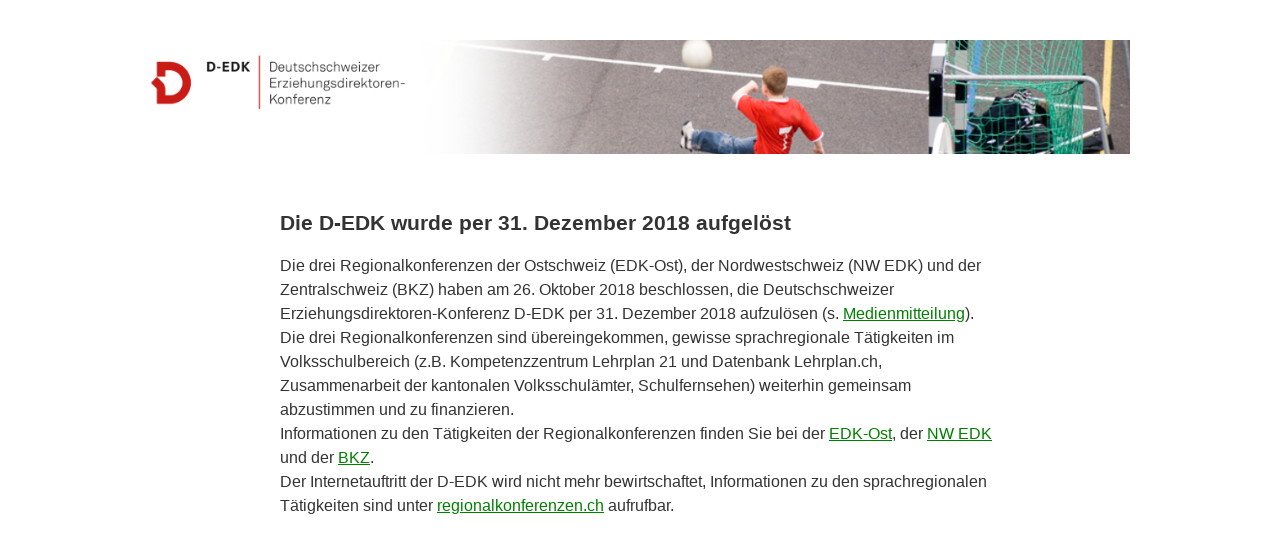

--- FILE ---
content_type: text/html
request_url: https://d-edk.ch/
body_size: 968
content:
<!DOCTYPE html>
<html lang="de">
  <head>
    <meta charset="UTF-8">
	  <meta name="author" content="D-EDK">
<meta name="publisher" content="BKZ Geschäftsstelle">
<meta name="description" content="Die drei Regionalkonferenzen der Ostschweiz (EDK-Ost), der Nordwestschweiz (NW EDK) und der Zentralschweiz (BKZ) haben am 26. Oktober 2018 beschlossen, die Deutschschweizer Erziehungsdirektoren-Konferenz D-EDK per 31. Dezember 2018 aufzulösen">
<meta name="keywords" content="Bildung, Volksschule, Deutschschweiz, Lehrplan, 21, BKZ, NW, EDK, Edk-Ost, Bildungsdirektoren-Konferenz">
<meta name="page-topic" content="Bildung">
<meta http-equiv="content-language" content="de">
<meta name="robots" content="index, follow">
<meta name="DC.Creator" content="D-EDK">
<meta name="DC.Publisher" content="BKZ Geschäftsstelle">
<meta name="DC.Description" content="Die drei Regionalkonferenzen der Ostschweiz (EDK-Ost), der Nordwestschweiz (NW EDK) und der Zentralschweiz (BKZ) haben am 26. Oktober 2018 beschlossen, die Deutschschweizer Erziehungsdirektoren-Konferenz D-EDK per 31. Dezember 2018 aufzulösen">
<meta name="DC.Language" content="de">
    <meta name="viewport" content="width=device-width, initial-scale=1.0">
    <meta http-equiv="X-UA-Compatible" content="ie=edge">
	  <link rel="icon" type="image/x-icon" href="/ffavicon.ico">
    <title>D-EDK</title>
	  <style>
		  body {
			  font-family: "Helvetica", sans-serif;
			  line-height:1.5;
			  color:#333;
		  }
		  main {
			  max-width:980px;
			  margin: 0 auto;
		  }
		  .text {
			  max-width:720px;
			  margin: 0 auto;
		  }
		  img {
			  width:100%;
		  margin-top:2rem;
		    margin-bottom:2rem;}
		  h1 {
			  font-size:1.3rem;
		  }
		  a {
			  color:green;
		  }
	  </style>
    <link rel="icon" href="/ffavicon.ico" type="image/x-icon">
  </head>
  <body>
    <main>
		<img src="/dedk1_0.jpg">
      <div class="text">  <h1>
Die D-EDK wurde per 31. Dezember 2018 aufgelöst</h1>  
		<p>
			

Die drei Regionalkonferenzen der Ostschweiz (EDK-Ost), der Nordwestschweiz (NW EDK) und der Zentralschweiz (BKZ) haben am 26. Oktober 2018 beschlossen, die Deutschschweizer Erziehungsdirektoren-Konferenz D-EDK per 31. Dezember 2018 aufzulösen (s. <a href="https://regionalkonferenzen.ch/node/39">Medienmitteilung</a>).

Die drei Regionalkonferenzen sind übereingekommen, gewisse sprachregionale Tätigkeiten im Volksschulbereich (z.B. Kompetenzzentrum Lehrplan 21 und Datenbank Lehrplan.ch, Zusammenarbeit der kantonalen Volksschulämter, Schulfernsehen) weiterhin gemeinsam abzustimmen und zu finanzieren. <br/>Informationen zu den Tätigkeiten der Regionalkonferenzen finden Sie bei der <a href="https://edk-ost.ch">EDK-Ost</a>, der <a href="https://nwedk.ch">NW EDK</a> und der <a href="https://bildung-z.ch">BKZ</a>.
<br/>
Der Internetauftritt der D-EDK wird nicht mehr bewirtschaftet, Informationen zu den sprachregionalen Tätigkeiten sind unter <a href="https://regionalkonferenzen.ch">regionalkonferenzen.ch</a> aufrufbar.</div>

		</p>
    </main>

  </body>
</html>
